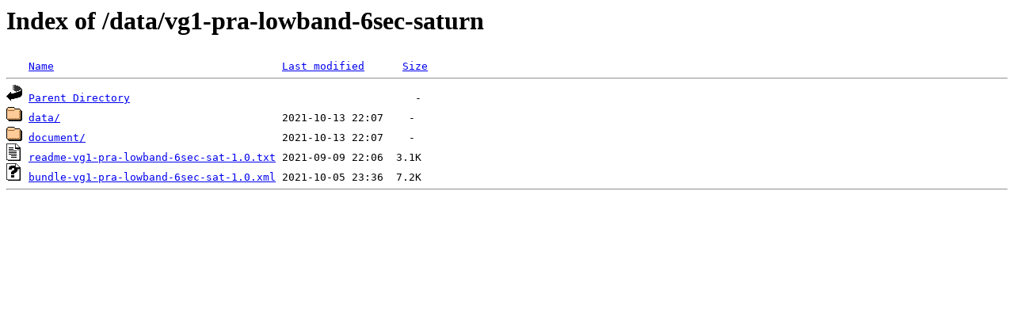

--- FILE ---
content_type: text/html;charset=ISO-8859-1
request_url: https://pds-ppi.igpp.ucla.edu/data/vg1-pra-lowband-6sec-saturn/?C=S;O=A
body_size: 461
content:
<!DOCTYPE HTML PUBLIC "-//W3C//DTD HTML 3.2 Final//EN">
<html>
 <head>
  <title>Index of /data/vg1-pra-lowband-6sec-saturn</title>
 </head>
 <body>
<h1>Index of /data/vg1-pra-lowband-6sec-saturn</h1>
<pre><img src="/icons/blank.gif" alt="Icon "> <a href="?C=N;O=A">Name</a>                                    <a href="?C=M;O=A">Last modified</a>      <a href="?C=S;O=D">Size</a>  <hr><img src="/icons/back.gif" alt="[PARENTDIR]"> <a href="/data/">Parent Directory</a>                                             -   
<img src="/icons/folder.gif" alt="[DIR]"> <a href="data/">data/</a>                                   2021-10-13 22:07    -   
<img src="/icons/folder.gif" alt="[DIR]"> <a href="document/">document/</a>                               2021-10-13 22:07    -   
<img src="/icons/text.gif" alt="[TXT]"> <a href="readme-vg1-pra-lowband-6sec-sat-1.0.txt">readme-vg1-pra-lowband-6sec-sat-1.0.txt</a> 2021-09-09 22:06  3.1K  
<img src="/icons/unknown.gif" alt="[   ]"> <a href="bundle-vg1-pra-lowband-6sec-sat-1.0.xml">bundle-vg1-pra-lowband-6sec-sat-1.0.xml</a> 2021-10-05 23:36  7.2K  
<hr></pre>
</body></html>
